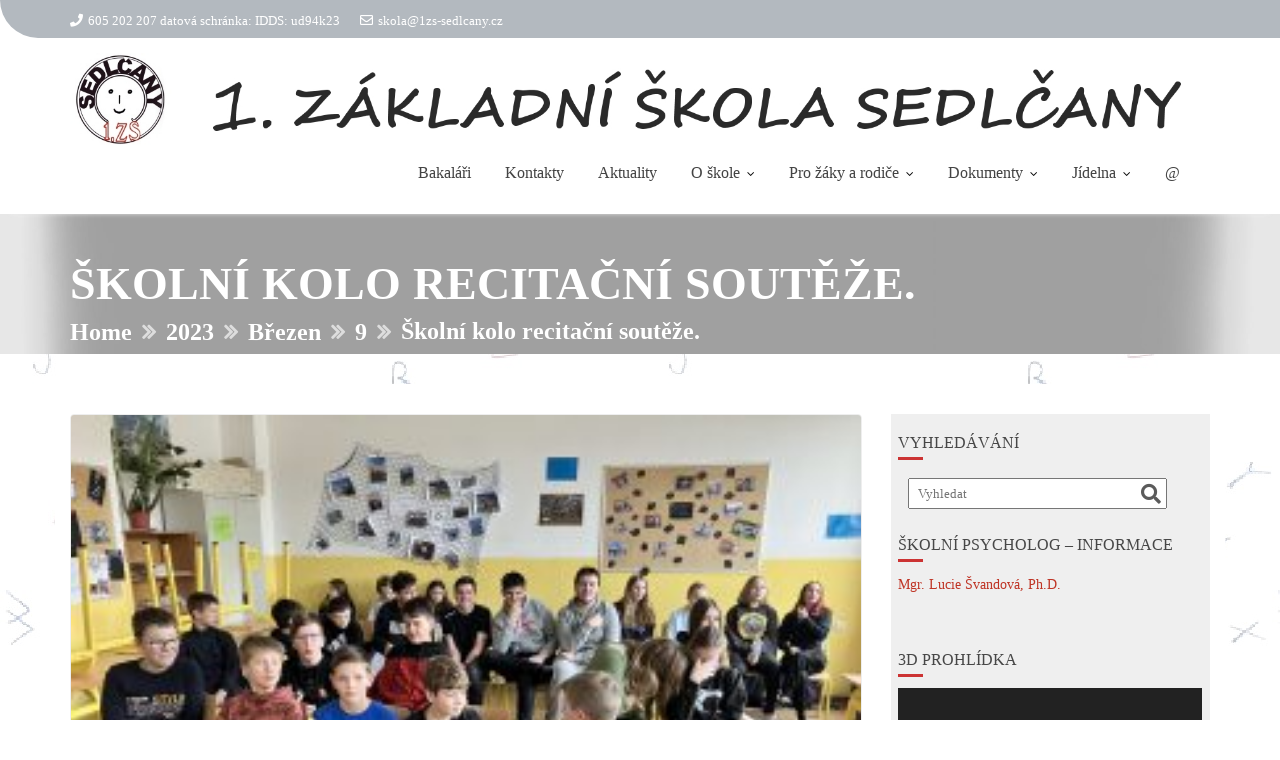

--- FILE ---
content_type: text/html; charset=UTF-8
request_url: http://www.1zs-sedlcany.cz/index.php/2023/03/09/skolni-kolo-recitacni-souteze-3/
body_size: 15163
content:
<!DOCTYPE html><html lang="cs-CZ">	<head>

		        <meta charset="UTF-8">
        <meta name="viewport" content="width=device-width, initial-scale=1">
        <link rel="profile" href="//gmpg.org/xfn/11">
        <link rel="pingback" href="http://www.1zs-sedlcany.cz/xmlrpc.php">
        <title>Školní kolo recitační soutěže. &#8211; 1. základní škola Sedlčany</title>
<link rel='dns-prefetch' href='//s.w.org' />
<link rel="alternate" type="application/rss+xml" title="1. základní škola Sedlčany &raquo; RSS zdroj" href="http://www.1zs-sedlcany.cz/index.php/feed/" />
<link rel="alternate" type="application/rss+xml" title="1. základní škola Sedlčany &raquo; RSS komentářů" href="http://www.1zs-sedlcany.cz/index.php/comments/feed/" />
<link rel="alternate" type="application/rss+xml" title="1. základní škola Sedlčany &raquo; RSS komentářů pro Školní kolo recitační soutěže." href="http://www.1zs-sedlcany.cz/index.php/2023/03/09/skolni-kolo-recitacni-souteze-3/feed/" />
		<script type="text/javascript">
			window._wpemojiSettings = {"baseUrl":"https:\/\/s.w.org\/images\/core\/emoji\/11\/72x72\/","ext":".png","svgUrl":"https:\/\/s.w.org\/images\/core\/emoji\/11\/svg\/","svgExt":".svg","source":{"concatemoji":"http:\/\/www.1zs-sedlcany.cz\/wp-includes\/js\/wp-emoji-release.min.js?ver=5.0.18"}};
			!function(e,a,t){var n,r,o,i=a.createElement("canvas"),p=i.getContext&&i.getContext("2d");function s(e,t){var a=String.fromCharCode;p.clearRect(0,0,i.width,i.height),p.fillText(a.apply(this,e),0,0);e=i.toDataURL();return p.clearRect(0,0,i.width,i.height),p.fillText(a.apply(this,t),0,0),e===i.toDataURL()}function c(e){var t=a.createElement("script");t.src=e,t.defer=t.type="text/javascript",a.getElementsByTagName("head")[0].appendChild(t)}for(o=Array("flag","emoji"),t.supports={everything:!0,everythingExceptFlag:!0},r=0;r<o.length;r++)t.supports[o[r]]=function(e){if(!p||!p.fillText)return!1;switch(p.textBaseline="top",p.font="600 32px Arial",e){case"flag":return s([55356,56826,55356,56819],[55356,56826,8203,55356,56819])?!1:!s([55356,57332,56128,56423,56128,56418,56128,56421,56128,56430,56128,56423,56128,56447],[55356,57332,8203,56128,56423,8203,56128,56418,8203,56128,56421,8203,56128,56430,8203,56128,56423,8203,56128,56447]);case"emoji":return!s([55358,56760,9792,65039],[55358,56760,8203,9792,65039])}return!1}(o[r]),t.supports.everything=t.supports.everything&&t.supports[o[r]],"flag"!==o[r]&&(t.supports.everythingExceptFlag=t.supports.everythingExceptFlag&&t.supports[o[r]]);t.supports.everythingExceptFlag=t.supports.everythingExceptFlag&&!t.supports.flag,t.DOMReady=!1,t.readyCallback=function(){t.DOMReady=!0},t.supports.everything||(n=function(){t.readyCallback()},a.addEventListener?(a.addEventListener("DOMContentLoaded",n,!1),e.addEventListener("load",n,!1)):(e.attachEvent("onload",n),a.attachEvent("onreadystatechange",function(){"complete"===a.readyState&&t.readyCallback()})),(n=t.source||{}).concatemoji?c(n.concatemoji):n.wpemoji&&n.twemoji&&(c(n.twemoji),c(n.wpemoji)))}(window,document,window._wpemojiSettings);
		</script>
		<style type="text/css">
img.wp-smiley,
img.emoji {
	display: inline !important;
	border: none !important;
	box-shadow: none !important;
	height: 1em !important;
	width: 1em !important;
	margin: 0 .07em !important;
	vertical-align: -0.1em !important;
	background: none !important;
	padding: 0 !important;
}
</style>
<link rel='stylesheet' id='wp-block-library-css'  href='http://www.1zs-sedlcany.cz/wp-includes/css/dist/block-library/style.min.css?ver=5.0.18' type='text/css' media='all' />
<link rel='stylesheet' id='wp-block-library-theme-css'  href='http://www.1zs-sedlcany.cz/wp-includes/css/dist/block-library/theme.min.css?ver=5.0.18' type='text/css' media='all' />
<link rel='stylesheet' id='prettyphotocss-css'  href='http://www.1zs-sedlcany.cz/wp-content/plugins/awesome-wp-image-gallery/css/prettyPhoto.css?ver=5.0.18' type='text/css' media='all' />
<link rel='stylesheet' id='image-gallery-css'  href='http://www.1zs-sedlcany.cz/wp-content/plugins/awesome-wp-image-gallery/css/image-gallery.css?ver=5.0.18' type='text/css' media='all' />
<link rel='stylesheet' id='contact-form-7-css'  href='http://www.1zs-sedlcany.cz/wp-content/plugins/contact-form-7/includes/css/styles.css?ver=5.1.9' type='text/css' media='all' />
<link rel='stylesheet' id='go-gallery-css'  href='http://www.1zs-sedlcany.cz/wp-content/plugins/go-gallery/assets/css/go-gallery.css?ver=1.1' type='text/css' media='all' />
<link rel='stylesheet' id='go-gallery-effects-css'  href='http://www.1zs-sedlcany.cz/wp-content/plugins/go-gallery/assets/css/effects.css?ver=1.1' type='text/css' media='all' />
<link rel='stylesheet' id='qtlb-css'  href='http://www.1zs-sedlcany.cz/wp-content/plugins/go-gallery/assets/plugins/qtlb/styles.css?ver=1.1' type='text/css' media='all' />
<link rel='stylesheet' id='bootstrap-css'  href='http://www.1zs-sedlcany.cz/wp-content/themes/education-base-pro/assets/library/bootstrap/css/bootstrap.min.css?ver=3.3.6' type='text/css' media='all' />
<link rel='stylesheet' id='font-awesome-css'  href='http://www.1zs-sedlcany.cz/wp-content/themes/education-base-pro/assets/library/Font-Awesome/css/font-awesome.min.css?ver=4.7.0' type='text/css' media='all' />
<link rel='stylesheet' id='jquery-owl-css'  href='http://www.1zs-sedlcany.cz/wp-content/themes/education-base-pro/assets/library/owl-carousel/owl.carousel.css?ver=1.3.3' type='text/css' media='all' />
<link rel='stylesheet' id='magnific-popup-css'  href='http://www.1zs-sedlcany.cz/wp-content/plugins/grand-media/assets/mag-popup/magnific-popup.css?ver=1.1.0' type='text/css' media='screen' />
<link rel='stylesheet' id='education-base-style-css'  href='http://www.1zs-sedlcany.cz/wp-content/themes/education-base-pro/style.css?ver=1.0.1' type='text/css' media='all' />
<style id='education-base-style-inline-css' type='text/css'>

           .image-slider-wrapper,
           .image-slider-wrapper .owl-wrapper-outer,
           .image-slider-wrapper .owl-item {
                height: 71vh !important;
            }            
          
              .inner-main-title {
                background-image:url('http://www.1zs-sedlcany.cz/wp-content/uploads/2021/09/cropped-pozadi4-1.jpg');
                background-repeat:no-repeat;
                background-size:cover;
                background-attachment:fixed;
                background-position: center; 
                height: 140px;
            }
        .site-title,
        .site-title a{
            font-family: 'Verdana';
        }
        .site-description,
        .site-description a{
            font-family: 'Verdana';
        }
        .main-navigation a{
            font-family: 'Verdana';
        }
        h1, h1 a,
        h2, h2 a,
        h3, h3 a,
        h4, h4 a,
        h5, h5 a,
        h6, h6 a {
            font-family: 'Verdana';
        }
        body, p,
         .main-title p{
            font-family: 'Verdana';
        }
        .site-title,
        .site-title a{
            color: #cc3333;
        }
        .site-title:hover,
        .site-title a:hover{
            color: #fd5308;
        }
        .site-description,
        .site-description a{
            color: #dd3333;
        }
        article .entry-content,
         .entry-content p,body{
            color: #5b5b5b;
        }
        a,
        .posted-on a,
        .cat-links a,
        .comments-link a,
        .edit-link a,
        .tags-links a,
        .byline a,
        .nav-links a,
        .widget li a {
            color: #bf3526;
        }
        a:hover,
        a:active,
        a:focus,
        .posted-on a:hover,
        .cat-links a:hover,
        .comments-link a:hover,
        .edit-link a:hover,
        .tags-links a:hover,
        .byline a:hover,
        .nav-links a:hover,
        .widget li a:hover{
            color: #bc700d;
        }
        h1, h1 a,
        h2, h2 a,
        h3, h3 a,
        h4, h4 a,
        h5, h5 a,
        h6, h6 a,
        article.post .entry-header .entry-title a, 
        article.page .entry-header .entry-title a{
            color: #474747;
        }
        .navbar .navbar-toggle:hover,
        .main-navigation .acme-normal-page .current_page_item,
        .main-navigation .acme-normal-page .current-menu-item,
        .main-navigation .active
        {
            color:#cc3333;
        }
        .main-navigation .navbar-nav li:hover > a{
            color:#fd5308;
        }
       .secondary-sidebar .widget-area.sidebar{
            background: #efefef;
        }
       .site-footer{
            background: #f9f9f9;
        }
       .site-footer h1,
       .site-footer h1 a,
       .site-footer h2,
       .site-footer h2 a,
       .site-footer h3,
       .site-footer h3 a,
       .site-footer h4,
       .site-footer h4 a,
       .site-footer h5,
       .site-footer h5 a,
       .site-footer h6,
       .site-footer h6 a,
       .site-footer .main-title,
       .site-footer li a,
       .site-footer .widget li a{
           color: #ffffff;
       }
       .site-footer,
       .site-footer li,
       .site-footer p{
           color: #0f0f0f;
       }
       .site-footer a,
       .site-footer .socials a,
       .site-footer .socials a:hover,
       .site-footer li a,
       .site-footer .widget li a{
           color: #dd3333;
       }
       .site-footer a:hover,
       .site-footer li a:hover,
       .site-footer .widget li a:hover{
           color: #fd5308;
       }
            .wpcf7-form input.wpcf7-submit:hover,
            .owl-buttons >div i,
            .col-details > h2,
             .primary-color,
             #education-base-breadcrumbs .breadcrumb-container a:hover,
             .contact-form i,
             .circle .fa{
                color: #cc3333;
            }
            .comment-form .form-submit input,
            .read-more,
            .acme-gallery .read-more,
            .btn-primary,
            .wpcf7-form input.wpcf7-submit,
            .breadcrumb,
            .owl-buttons >div i:hover,
            .top-header,
            .sm-up-container,
            .testimonial-content,
            .team-item:hover,
            .primary-bg-color,
            .acme-gallery .round-icon,
            .progress-bar,
            .gmap-toggle > i,
            .navbar .navbar-toggle:hover,
            .line > span,
            .wpcf7-form input.wpcf7-submit:hover,
            article.post .entry-header,
            .round-icon,
            .round-icon:hover{
                background-color: #cc3333;
                color:#fff;
            }
            .top-header,
            article.post .entry-header .year,
            .wpcf7-form input.wpcf7-submit ::before ,
            .btn-primary::before {
                background-color: #b3b9bf;
            }
            .copy-right{
                background-color: #999999;
            }
            .blog article.sticky,
            .top-header .read-more,
            .circle{
                border: 2px solid #cc3333;
            }
            .filters{
                border-bottom: 2px solid #cc3333;
            }
            .btn,
            .read-more,
            .acme-gallery .read-more,
            .wpcf7-form-control.wpcf7-submit,
            .sm-up-container,
            .btn.btn-primary,
            .btn-primary::before,
            .woocommerce #content #primary  ul.products li.product .button,
            .woocommerce #content #primary  ul.products li.product .button:hover,
            .mfp-iframe-holder .mfp-close:hover,
            .mfp-image-holder .mfp-close:hover,
            .mfp-iframe-holder .mfp-close,
            .mfp-image-holder .mfp-close{
                border-radius: 4px;
            }
            
</style>
<link rel='stylesheet' id='education_base-block-front-styles-css'  href='http://www.1zs-sedlcany.cz/wp-content/themes/education-base-pro/acmethemes/gutenberg/gutenberg-front.css?ver=1.0' type='text/css' media='all' />
<link rel='stylesheet' id='gmedia-global-frontend-css'  href='http://www.1zs-sedlcany.cz/wp-content/plugins/grand-media/assets/gmedia.global.front.css?ver=1.15.0' type='text/css' media='all' />
<script type='text/javascript' src='http://www.1zs-sedlcany.cz/wp-includes/js/jquery/jquery.js?ver=1.12.4'></script>
<script type='text/javascript' src='http://www.1zs-sedlcany.cz/wp-includes/js/jquery/jquery-migrate.min.js?ver=1.4.1'></script>
<script type='text/javascript' src='http://www.1zs-sedlcany.cz/wp-content/plugins/awesome-wp-image-gallery/js/jquery.prettyPhoto.js?ver=5.0.18'></script>
<script type='text/javascript' src='http://www.1zs-sedlcany.cz/wp-content/plugins/awesome-wp-image-gallery/js/pretiphoto.js?ver=5.0.18'></script>
<!--[if lt IE 9]>
<script type='text/javascript' src='http://www.1zs-sedlcany.cz/wp-content/themes/education-base-pro/assets/library/html5shiv/html5shiv.min.js?ver=3.7.3'></script>
<![endif]-->
<!--[if lt IE 9]>
<script type='text/javascript' src='http://www.1zs-sedlcany.cz/wp-content/themes/education-base-pro/assets/library/respond/respond.min.js?ver=1.1.2'></script>
<![endif]-->
<script type='text/javascript'>
/* <![CDATA[ */
var GmediaGallery = {"ajaxurl":"http:\/\/www.1zs-sedlcany.cz\/wp-admin\/admin-ajax.php","nonce":"2635568fbd","upload_dirurl":"http:\/\/www.1zs-sedlcany.cz\/wp-content\/grand-media","plugin_dirurl":"http:\/\/www.1zs-sedlcany.cz\/wp-content\/grand-media","license":"","license2":"","google_api_key":""};
/* ]]> */
</script>
<script type='text/javascript' src='http://www.1zs-sedlcany.cz/wp-content/plugins/grand-media/assets/gmedia.global.front.js?ver=1.13.0'></script>
<link rel='https://api.w.org/' href='http://www.1zs-sedlcany.cz/index.php/wp-json/' />
<link rel="EditURI" type="application/rsd+xml" title="RSD" href="http://www.1zs-sedlcany.cz/xmlrpc.php?rsd" />
<link rel="wlwmanifest" type="application/wlwmanifest+xml" href="http://www.1zs-sedlcany.cz/wp-includes/wlwmanifest.xml" /> 
<link rel='prev' title='LVVZ Harrachov' href='http://www.1zs-sedlcany.cz/index.php/2023/03/07/lvvz-harrachov/' />
<link rel='next' title='Divadélko pro školy' href='http://www.1zs-sedlcany.cz/index.php/2023/03/09/divadelko-pro-skoly/' />
<meta name="generator" content="WordPress 5.0.18" />
<link rel="canonical" href="http://www.1zs-sedlcany.cz/index.php/2023/03/09/skolni-kolo-recitacni-souteze-3/" />
<link rel='shortlink' href='http://www.1zs-sedlcany.cz/?p=11885' />
<link rel="alternate" type="application/json+oembed" href="http://www.1zs-sedlcany.cz/index.php/wp-json/oembed/1.0/embed?url=http%3A%2F%2Fwww.1zs-sedlcany.cz%2Findex.php%2F2023%2F03%2F09%2Fskolni-kolo-recitacni-souteze-3%2F" />
<link rel="alternate" type="text/xml+oembed" href="http://www.1zs-sedlcany.cz/index.php/wp-json/oembed/1.0/embed?url=http%3A%2F%2Fwww.1zs-sedlcany.cz%2Findex.php%2F2023%2F03%2F09%2Fskolni-kolo-recitacni-souteze-3%2F&#038;format=xml" />
<!-- <meta name="NextGEN" version="3.3.17" /> -->

<!-- <meta name='GmediaGallery' version='1.19.6/1.8.0' license='' /> -->
<style type="text/css" id="custom-background-css">
body.custom-background { background-image: url("http://www.1zs-sedlcany.cz/wp-content/uploads/2020/05/pozadi.jpg"); background-position: left top; background-size: auto; background-repeat: repeat; background-attachment: scroll; }
</style>
<link rel="icon" href="http://www.1zs-sedlcany.cz/wp-content/uploads/2019/01/logo.jpg" sizes="32x32" />
<link rel="icon" href="http://www.1zs-sedlcany.cz/wp-content/uploads/2019/01/logo.jpg" sizes="192x192" />
<link rel="apple-touch-icon-precomposed" href="http://www.1zs-sedlcany.cz/wp-content/uploads/2019/01/logo.jpg" />
<meta name="msapplication-TileImage" content="http://www.1zs-sedlcany.cz/wp-content/uploads/2019/01/logo.jpg" />

	<link rel='stylesheet' id='ngg_trigger_buttons-css'  href='http://www.1zs-sedlcany.cz/wp-content/plugins/nextgen-gallery/products/photocrati_nextgen/modules/nextgen_gallery_display/static/trigger_buttons.css?ver=3.3.17' type='text/css' media='all' />
<link rel='stylesheet' id='simplelightbox-0-css'  href='http://www.1zs-sedlcany.cz/wp-content/plugins/nextgen-gallery/products/photocrati_nextgen/modules/lightbox/static/simplelightbox/simple-lightbox.css?ver=3.3.17' type='text/css' media='all' />
<link rel='stylesheet' id='fontawesome_v4_shim_style-css'  href='https://use.fontawesome.com/releases/v5.3.1/css/v4-shims.css?ver=5.0.18' type='text/css' media='all' />
<link rel='stylesheet' id='fontawesome-css'  href='https://use.fontawesome.com/releases/v5.3.1/css/all.css?ver=5.0.18' type='text/css' media='all' />
<link rel='stylesheet' id='nextgen_basic_thumbnails_style-css'  href='http://www.1zs-sedlcany.cz/wp-content/plugins/nextgen-gallery/products/photocrati_nextgen/modules/nextgen_basic_gallery/static/thumbnails/nextgen_basic_thumbnails.css?ver=3.3.17' type='text/css' media='all' />
<link rel='stylesheet' id='nextgen_pagination_style-css'  href='http://www.1zs-sedlcany.cz/wp-content/plugins/nextgen-gallery/products/photocrati_nextgen/modules/nextgen_pagination/static/style.css?ver=3.3.17' type='text/css' media='all' />
<link rel='stylesheet' id='mediaelement-css'  href='http://www.1zs-sedlcany.cz/wp-includes/js/mediaelement/mediaelementplayer-legacy.min.css?ver=4.2.6-78496d1' type='text/css' media='all' />
<link rel='stylesheet' id='wp-mediaelement-css'  href='http://www.1zs-sedlcany.cz/wp-includes/js/mediaelement/wp-mediaelement.min.css?ver=5.0.18' type='text/css' media='all' />
<link rel='stylesheet' id='nggallery-css'  href='http://www.1zs-sedlcany.cz/wp-content/plugins/nextgen-gallery/products/photocrati_nextgen/modules/ngglegacy/css/nggallery.css?ver=3.3.17' type='text/css' media='all' />
</head>
<body class="post-template-default single single-post postid-11885 single-format-standard custom-background wp-custom-logo right-sidebar left-logo-right-menu at-sticky-sidebar at-sticky-header">

        <div class="site" id="page">
                <a class="skip-link screen-reader-text" href="#content">Skip to content</a>
        <div class='education-base-main-header-wrapper'>            <div class="top-header left-curve">
                <div class="container">
                    <div class="row">
                        <div class="col-sm-7 text-left">
                            <span class='top-phone'><i class='fa fa-phone'></i>605 202 207 datová schránka: IDDS: ud94k23</span><a class='top-email' href='mailto:skola@1zs-sedlcany.cz'><i class='fa fa-envelope-o'></i>skola@1zs-sedlcany.cz</a>                        </div>
                        <div class="col-sm-5 text-right">
                                                    </div>
                    </div>
                </div>
            </div>
                    <div class="navbar at-navbar  education-base-sticky" id="navbar" role="navigation">
            <div class="container">
                <div class="navbar-header">
                    <button type="button" class="navbar-toggle" data-toggle="collapse" data-target=".navbar-collapse"><i class="fa fa-bars"></i></button>
                    <!--added options-->
                    <div class="search-woo responsive-only">
                                             </div>
                    <!--added options end-->
                    <div class='site-identity-wrapper'><a href="http://www.1zs-sedlcany.cz/" class="custom-logo-link" rel="home" itemprop="url"><img width="1800" height="150" src="http://www.1zs-sedlcany.cz/wp-content/uploads/2021/01/logo10.jpg" class="custom-logo" alt="1. základní škola Sedlčany" itemprop="logo" srcset="http://www.1zs-sedlcany.cz/wp-content/uploads/2021/01/logo10.jpg 1800w, http://www.1zs-sedlcany.cz/wp-content/uploads/2021/01/logo10-300x25.jpg 300w, http://www.1zs-sedlcany.cz/wp-content/uploads/2021/01/logo10-768x64.jpg 768w" sizes="(max-width: 1800px) 100vw, 1800px" /></a></div>                </div>
                <!--added options-->
                <div class="search-woo desktop-only">
                                     </div>
                <!--added options end-->
               <div class="responsive-only clearfix"></div>
                <div class="main-navigation navbar-collapse collapse">
                    <div class="menu-hlavni-menu-container"><ul id="primary-menu" class="nav navbar-nav navbar-right acme-normal-page"><li id="menu-item-265" class="menu-item menu-item-type-custom menu-item-object-custom menu-item-265"><a href="https://1zs-sedlcany.bakalari.cz">Bakaláři</a></li>
<li id="menu-item-305" class="menu-item menu-item-type-post_type menu-item-object-page menu-item-305"><a href="http://www.1zs-sedlcany.cz/index.php/kontakty/">Kontakty</a></li>
<li id="menu-item-164" class="menu-item menu-item-type-taxonomy menu-item-object-category current-post-ancestor current-menu-parent current-post-parent menu-item-164"><a href="http://www.1zs-sedlcany.cz/index.php/category/aktuality/">Aktuality</a></li>
<li id="menu-item-160" class="menu-item menu-item-type-post_type menu-item-object-page menu-item-home menu-item-has-children menu-item-160"><a href="http://www.1zs-sedlcany.cz/index.php/o-skole/">O škole</a>
<ul class="sub-menu">
	<li id="menu-item-553" class="menu-item menu-item-type-custom menu-item-object-custom menu-item-553"><a href="http://www.1zs-sedlcany.cz/index.php/o-skole/">informace o škole</a></li>
	<li id="menu-item-626" class="menu-item menu-item-type-taxonomy menu-item-object-category current-post-ancestor current-menu-parent current-post-parent menu-item-626"><a href="http://www.1zs-sedlcany.cz/index.php/category/uspechy-aktuality/">Úspěchy</a></li>
	<li id="menu-item-747" class="menu-item menu-item-type-post_type menu-item-object-page menu-item-747"><a href="http://www.1zs-sedlcany.cz/index.php/projekty/">Projekty</a></li>
	<li id="menu-item-271" class="menu-item menu-item-type-post_type menu-item-object-page menu-item-271"><a href="http://www.1zs-sedlcany.cz/index.php/skolni-parlament/">Školní parlament</a></li>
	<li id="menu-item-309" class="menu-item menu-item-type-post_type menu-item-object-page menu-item-309"><a href="http://www.1zs-sedlcany.cz/index.php/skolni-poradenske-pracoviste/">Školní poradenské pracoviště</a></li>
	<li id="menu-item-270" class="menu-item menu-item-type-post_type menu-item-object-page menu-item-270"><a href="http://www.1zs-sedlcany.cz/index.php/skolska-rada-a-srpds/">Školská rada a SRPDŠ</a></li>
	<li id="menu-item-734" class="menu-item menu-item-type-post_type menu-item-object-page menu-item-734"><a href="http://www.1zs-sedlcany.cz/index.php/o-skole/prirodni-zahrada/">Přírodní zahrada</a></li>
</ul>
</li>
<li id="menu-item-621" class="menu-item menu-item-type-post_type menu-item-object-page menu-item-has-children menu-item-621"><a href="http://www.1zs-sedlcany.cz/index.php/pro-zaky-a-rodice/">Pro žáky a rodiče</a>
<ul class="sub-menu">
	<li id="menu-item-18065" class="menu-item menu-item-type-custom menu-item-object-custom menu-item-18065"><a href="http://www.1zs-sedlcany.cz/wp-content/uploads/2024/04/Školní_psycholog_-_informace-1.pdf">školní psycholog &#8211; informace</a></li>
	<li id="menu-item-1126" class="menu-item menu-item-type-custom menu-item-object-custom menu-item-1126"><a href="http://www.1zs-sedlcany.cz/wp-content/uploads/2025/09/rozvtrid25_novy.pdf">Rozvrhy 2025-2026</a></li>
	<li id="menu-item-20349" class="menu-item menu-item-type-custom menu-item-object-custom menu-item-20349"><a href="http://www.1zs-sedlcany.cz/wp-content/uploads/2023/01/prezentace.pdf">Zásady pro tvorbu prezentace</a></li>
	<li id="menu-item-5200" class="menu-item menu-item-type-post_type menu-item-object-page menu-item-5200"><a href="http://www.1zs-sedlcany.cz/index.php/pro-zaky-a-rodice/vyukove-materialy/">Výukové materiály</a></li>
	<li id="menu-item-797" class="menu-item menu-item-type-post_type menu-item-object-page menu-item-797"><a href="http://www.1zs-sedlcany.cz/index.php/pro-zaky-a-rodice/omluvte-sve-dite/">Omluvte své dítě</a></li>
	<li id="menu-item-622" class="menu-item menu-item-type-post_type menu-item-object-page menu-item-622"><a href="http://www.1zs-sedlcany.cz/index.php/dokumenty-pro-zaky-a-rodice/">Dokumenty pro žáky a rodiče</a></li>
	<li id="menu-item-1114" class="menu-item menu-item-type-post_type menu-item-object-page menu-item-1114"><a href="http://www.1zs-sedlcany.cz/index.php/plan-tydne/">Plán týdne</a></li>
	<li id="menu-item-297" class="menu-item menu-item-type-post_type menu-item-object-page menu-item-297"><a href="http://www.1zs-sedlcany.cz/index.php/tridni-schuzky-a-konzultace/">Třídní schůzky a konzultace</a></li>
	<li id="menu-item-296" class="menu-item menu-item-type-post_type menu-item-object-page menu-item-296"><a href="http://www.1zs-sedlcany.cz/index.php/prazdniny/">Prázdniny</a></li>
	<li id="menu-item-159" class="menu-item menu-item-type-post_type menu-item-object-page menu-item-159"><a href="http://www.1zs-sedlcany.cz/index.php/skolni-druzina/">Školní družina</a></li>
	<li id="menu-item-277" class="menu-item menu-item-type-post_type menu-item-object-page menu-item-277"><a href="http://www.1zs-sedlcany.cz/index.php/skolni-klub-krouzky/">Školní klub-kroužky</a></li>
	<li id="menu-item-769" class="menu-item menu-item-type-post_type menu-item-object-page menu-item-769"><a href="http://www.1zs-sedlcany.cz/index.php/dulezita-upozorneni/">Důležitá upozornění</a></li>
	<li id="menu-item-2329" class="menu-item menu-item-type-post_type menu-item-object-page menu-item-2329"><a href="http://www.1zs-sedlcany.cz/index.php/pro-zaky-a-rodice/mimoskolni-aktivity/">Mimoškolní aktivity</a></li>
	<li id="menu-item-4068" class="menu-item menu-item-type-post_type menu-item-object-page menu-item-4068"><a href="http://www.1zs-sedlcany.cz/index.php/zapis-2021/">Zápis 2026</a></li>
	<li id="menu-item-7372" class="menu-item menu-item-type-post_type menu-item-object-page menu-item-7372"><a href="http://www.1zs-sedlcany.cz/index.php/materialy-pro-ukrajince/">Materiály pro Ukrajince</a></li>
</ul>
</li>
<li id="menu-item-162" class="menu-item menu-item-type-post_type menu-item-object-page menu-item-has-children menu-item-162"><a href="http://www.1zs-sedlcany.cz/index.php/dokumenty/">Dokumenty</a>
<ul class="sub-menu">
	<li id="menu-item-1916" class="menu-item menu-item-type-post_type menu-item-object-page menu-item-1916"><a href="http://www.1zs-sedlcany.cz/index.php/skolni-rad/">Školní řád</a></li>
	<li id="menu-item-23317" class="menu-item menu-item-type-custom menu-item-object-custom menu-item-23317"><a href="http://www.1zs-sedlcany.cz/wp-content/uploads/2025/05/Vnitřní-řád-1.ZŠ-Sedlčany.pdf">Vnitřní řád školy</a></li>
	<li id="menu-item-273" class="menu-item menu-item-type-custom menu-item-object-custom menu-item-273"><a href="http://www.1zs-sedlcany.cz/wp-content/uploads/2025/03/SVP2025.pdf">Školní vzdělávací program</a></li>
	<li id="menu-item-22471" class="menu-item menu-item-type-post_type menu-item-object-page menu-item-22471"><a href="http://www.1zs-sedlcany.cz/index.php/mapa-skoly/">Mapa školy</a></li>
	<li id="menu-item-306" class="menu-item menu-item-type-post_type menu-item-object-page menu-item-306"><a href="http://www.1zs-sedlcany.cz/index.php/o-skole/gdpr/">GDPR</a></li>
	<li id="menu-item-21003" class="menu-item menu-item-type-post_type menu-item-object-page menu-item-21003"><a href="http://www.1zs-sedlcany.cz/index.php/ochrana-oznamovatelu/">Ochrana oznamovatelů</a></li>
	<li id="menu-item-307" class="menu-item menu-item-type-post_type menu-item-object-page menu-item-307"><a href="http://www.1zs-sedlcany.cz/index.php/rozpocet-skoly/">Rozpočet školy</a></li>
	<li id="menu-item-342" class="menu-item menu-item-type-post_type menu-item-object-page menu-item-342"><a href="http://www.1zs-sedlcany.cz/index.php/vyrocni-zpravy/">Výroční zprávy</a></li>
	<li id="menu-item-21856" class="menu-item menu-item-type-post_type menu-item-object-page menu-item-21856"><a href="http://www.1zs-sedlcany.cz/index.php/dokumenty/inspekcni-zpravy/">Inspekční zprávy</a></li>
	<li id="menu-item-319" class="menu-item menu-item-type-post_type menu-item-object-page menu-item-319"><a href="http://www.1zs-sedlcany.cz/index.php/ict-plan-rozvoje/">ICT plán rozvoje</a></li>
</ul>
</li>
<li id="menu-item-158" class="menu-item menu-item-type-post_type menu-item-object-page menu-item-has-children menu-item-158"><a href="http://www.1zs-sedlcany.cz/index.php/skolni-jidelna/">Jídelna</a>
<ul class="sub-menu">
	<li id="menu-item-285" class="menu-item menu-item-type-custom menu-item-object-custom menu-item-285"><a href="https://www.strava.cz/strava/Stravnik/Prihlaseni?zarizeni=3745">Přihlášení do strava.cz</a></li>
	<li id="menu-item-554" class="menu-item menu-item-type-custom menu-item-object-custom menu-item-554"><a href="http://www.1zs-sedlcany.cz/index.php/skolni-jidelna/">informace a rozpočty</a></li>
	<li id="menu-item-287" class="menu-item menu-item-type-custom menu-item-object-custom menu-item-287"><a href="https://www.strava.cz/Strava/Stravnik/Jidelnicky?zarizeni=3745">jídelníček</a></li>
</ul>
</li>
<li id="menu-item-315" class="menu-item menu-item-type-custom menu-item-object-custom menu-item-315"><a href="https://www.1zs-sedlcany.cz/SOGo">@</a></li>
</ul></div>                </div>
                <!--/.nav-collapse -->
            </div>
        </div>
        </div><div class="wrapper inner-main-title">
	<div class="container">
		<header class="entry-header slideInUp1">
			<h1 class="entry-title">Školní kolo recitační soutěže.</h1>			<div class='breadcrumbs slideInUp2'><div id='education-base-breadcrumbs'><div role="navigation" aria-label="Breadcrumbs" class="breadcrumb-trail breadcrumbs" itemprop="breadcrumb"><ul class="trail-items" itemscope itemtype="http://schema.org/BreadcrumbList"><meta name="numberOfItems" content="5" /><meta name="itemListOrder" content="Ascending" /><li itemprop="itemListElement" itemscope itemtype="http://schema.org/ListItem" class="trail-item trail-begin"><a href="http://www.1zs-sedlcany.cz/" rel="home" itemprop="item"><span itemprop="name">Home</span></a><meta itemprop="position" content="1" /></li><li itemprop="itemListElement" itemscope itemtype="http://schema.org/ListItem" class="trail-item"><a href="http://www.1zs-sedlcany.cz/index.php/2023/" itemprop="item"><span itemprop="name">2023</span></a><meta itemprop="position" content="2" /></li><li itemprop="itemListElement" itemscope itemtype="http://schema.org/ListItem" class="trail-item"><a href="http://www.1zs-sedlcany.cz/index.php/2023/03/" itemprop="item"><span itemprop="name">Březen</span></a><meta itemprop="position" content="3" /></li><li itemprop="itemListElement" itemscope itemtype="http://schema.org/ListItem" class="trail-item"><a href="http://www.1zs-sedlcany.cz/index.php/2023/03/09/" itemprop="item"><span itemprop="name">9</span></a><meta itemprop="position" content="4" /></li><li itemprop="itemListElement" itemscope itemtype="http://schema.org/ListItem" class="trail-item trail-end"><span itemprop="item"><span itemprop="name">Školní kolo recitační soutěže.</span></span><meta itemprop="position" content="5" /></li></ul></div></div></div>		</header><!-- .entry-header -->
	</div>
</div>
<div id="content" class="site-content container clearfix">
		<div id="primary" class="content-area">
		<main id="main" class="site-main" role="main">
		<article id="post-11885" class="slideInUp1 post-11885 post type-post status-publish format-standard has-post-thumbnail hentry category-aktuality category-uspechy-aktuality">
	<div class="content-wrapper">
		<figure class="post-thumb"><img width="300" height="225" src="http://www.1zs-sedlcany.cz/wp-content/uploads/2023/03/92BEFBB2-028C-45BD-9C82-A4FC7DBA49E8-300x225.jpeg" class="attachment-medium size-medium wp-post-image" alt="" srcset="http://www.1zs-sedlcany.cz/wp-content/uploads/2023/03/92BEFBB2-028C-45BD-9C82-A4FC7DBA49E8-300x225.jpeg 300w, http://www.1zs-sedlcany.cz/wp-content/uploads/2023/03/92BEFBB2-028C-45BD-9C82-A4FC7DBA49E8-768x576.jpeg 768w, http://www.1zs-sedlcany.cz/wp-content/uploads/2023/03/92BEFBB2-028C-45BD-9C82-A4FC7DBA49E8-1365x1024.jpeg 1365w, http://www.1zs-sedlcany.cz/wp-content/uploads/2023/03/92BEFBB2-028C-45BD-9C82-A4FC7DBA49E8.jpeg 1600w" sizes="(max-width: 300px) 100vw, 300px" /></figure>		<div class="entry-content">
			<footer class="entry-footer">
							</footer><!-- .entry-footer -->
			<p><em><strong>Středeční dopoledne se na 2. st. školy neslo na vlně básní.&nbsp;</strong></em><br />
Necelá třicítka žáků se zúčastnila školního kola recitační soutěže.<br />
Na prvních místech v mladší kategorii se umístili: E. T. Bartošová, D. Vylít a V. Žižka, všichni z 6.C.<br />
Čestné uznání získali: D. Valenta 7.A, K. Mikota 7.B, R. Nerad 7.B<br />
Vítězové ze starších žáků byli: M. Svoboda 9.B, Š. Baštýř 9.C a J. Štěpán 9.B.<br />
Čestné uznání získali: L. Pátková 9.B a J. Černá 8.C<br />
Všem gratulujeme.&nbsp; &nbsp; &nbsp; &nbsp; &nbsp; &nbsp; &nbsp; &nbsp; &nbsp; &nbsp; &nbsp; &nbsp; &nbsp; vyuč. čj</p>
<!-- default-view.php -->
<div
	class="ngg-galleryoverview default-view "
	id="ngg-gallery-31b25f12fad47cfba3786c22a900bbc0-1">

		<!-- Thumbnails -->
				<div id="ngg-image-0" class="ngg-gallery-thumbnail-box " >
				        <div class="ngg-gallery-thumbnail">
            <a href="http://www.1zs-sedlcany.cz/wp-content/gallery/2023_recitace/5D38E619-6EDF-4E51-A10D-108B06A71CC2.jpeg"
               title=""
               data-src="http://www.1zs-sedlcany.cz/wp-content/gallery/2023_recitace/5D38E619-6EDF-4E51-A10D-108B06A71CC2.jpeg"
               data-thumbnail="http://www.1zs-sedlcany.cz/wp-content/gallery/2023_recitace/thumbs/thumbs_5D38E619-6EDF-4E51-A10D-108B06A71CC2.jpeg"
               data-image-id="8420"
               data-title="5D38E619-6EDF-4E51-A10D-108B06A71CC2"
               data-description=""
               data-image-slug="5d38e619-6edf-4e51-a10d-108b06a71cc2"
               class="ngg-simplelightbox" rel="31b25f12fad47cfba3786c22a900bbc0">
                <img
                    title="5D38E619-6EDF-4E51-A10D-108B06A71CC2"
                    alt="5D38E619-6EDF-4E51-A10D-108B06A71CC2"
                    src="http://www.1zs-sedlcany.cz/wp-content/gallery/2023_recitace/thumbs/thumbs_5D38E619-6EDF-4E51-A10D-108B06A71CC2.jpeg"
                    width="240"
                    height="160"
                    style="max-width:100%;"
                />
            </a>
        </div>
							</div> 
			
				<div id="ngg-image-1" class="ngg-gallery-thumbnail-box " >
				        <div class="ngg-gallery-thumbnail">
            <a href="http://www.1zs-sedlcany.cz/wp-content/gallery/2023_recitace/83A7B185-ADA2-455F-96FB-E50896034280.jpeg"
               title=""
               data-src="http://www.1zs-sedlcany.cz/wp-content/gallery/2023_recitace/83A7B185-ADA2-455F-96FB-E50896034280.jpeg"
               data-thumbnail="http://www.1zs-sedlcany.cz/wp-content/gallery/2023_recitace/thumbs/thumbs_83A7B185-ADA2-455F-96FB-E50896034280.jpeg"
               data-image-id="8421"
               data-title="83A7B185-ADA2-455F-96FB-E50896034280"
               data-description=""
               data-image-slug="83a7b185-ada2-455f-96fb-e50896034280"
               class="ngg-simplelightbox" rel="31b25f12fad47cfba3786c22a900bbc0">
                <img
                    title="83A7B185-ADA2-455F-96FB-E50896034280"
                    alt="83A7B185-ADA2-455F-96FB-E50896034280"
                    src="http://www.1zs-sedlcany.cz/wp-content/gallery/2023_recitace/thumbs/thumbs_83A7B185-ADA2-455F-96FB-E50896034280.jpeg"
                    width="240"
                    height="160"
                    style="max-width:100%;"
                />
            </a>
        </div>
							</div> 
			
				<div id="ngg-image-2" class="ngg-gallery-thumbnail-box " >
				        <div class="ngg-gallery-thumbnail">
            <a href="http://www.1zs-sedlcany.cz/wp-content/gallery/2023_recitace/92BEFBB2-028C-45BD-9C82-A4FC7DBA49E8.jpeg"
               title=""
               data-src="http://www.1zs-sedlcany.cz/wp-content/gallery/2023_recitace/92BEFBB2-028C-45BD-9C82-A4FC7DBA49E8.jpeg"
               data-thumbnail="http://www.1zs-sedlcany.cz/wp-content/gallery/2023_recitace/thumbs/thumbs_92BEFBB2-028C-45BD-9C82-A4FC7DBA49E8.jpeg"
               data-image-id="8422"
               data-title="92BEFBB2-028C-45BD-9C82-A4FC7DBA49E8"
               data-description=""
               data-image-slug="92befbb2-028c-45bd-9c82-a4fc7dba49e8"
               class="ngg-simplelightbox" rel="31b25f12fad47cfba3786c22a900bbc0">
                <img
                    title="92BEFBB2-028C-45BD-9C82-A4FC7DBA49E8"
                    alt="92BEFBB2-028C-45BD-9C82-A4FC7DBA49E8"
                    src="http://www.1zs-sedlcany.cz/wp-content/gallery/2023_recitace/thumbs/thumbs_92BEFBB2-028C-45BD-9C82-A4FC7DBA49E8.jpeg"
                    width="240"
                    height="160"
                    style="max-width:100%;"
                />
            </a>
        </div>
							</div> 
			
				<div id="ngg-image-3" class="ngg-gallery-thumbnail-box " >
				        <div class="ngg-gallery-thumbnail">
            <a href="http://www.1zs-sedlcany.cz/wp-content/gallery/2023_recitace/16343336-377C-4B97-A6F5-E864165E2EC5.jpeg"
               title=""
               data-src="http://www.1zs-sedlcany.cz/wp-content/gallery/2023_recitace/16343336-377C-4B97-A6F5-E864165E2EC5.jpeg"
               data-thumbnail="http://www.1zs-sedlcany.cz/wp-content/gallery/2023_recitace/thumbs/thumbs_16343336-377C-4B97-A6F5-E864165E2EC5.jpeg"
               data-image-id="8423"
               data-title="16343336-377C-4B97-A6F5-E864165E2EC5"
               data-description=""
               data-image-slug="16343336-377c-4b97-a6f5-e864165e2ec5"
               class="ngg-simplelightbox" rel="31b25f12fad47cfba3786c22a900bbc0">
                <img
                    title="16343336-377C-4B97-A6F5-E864165E2EC5"
                    alt="16343336-377C-4B97-A6F5-E864165E2EC5"
                    src="http://www.1zs-sedlcany.cz/wp-content/gallery/2023_recitace/thumbs/thumbs_16343336-377C-4B97-A6F5-E864165E2EC5.jpeg"
                    width="240"
                    height="160"
                    style="max-width:100%;"
                />
            </a>
        </div>
							</div> 
			
				<div id="ngg-image-4" class="ngg-gallery-thumbnail-box " >
				        <div class="ngg-gallery-thumbnail">
            <a href="http://www.1zs-sedlcany.cz/wp-content/gallery/2023_recitace/D2A31682-7FFD-4D80-BFE9-94EFA0AF597E.jpeg"
               title=""
               data-src="http://www.1zs-sedlcany.cz/wp-content/gallery/2023_recitace/D2A31682-7FFD-4D80-BFE9-94EFA0AF597E.jpeg"
               data-thumbnail="http://www.1zs-sedlcany.cz/wp-content/gallery/2023_recitace/thumbs/thumbs_D2A31682-7FFD-4D80-BFE9-94EFA0AF597E.jpeg"
               data-image-id="8424"
               data-title="D2A31682-7FFD-4D80-BFE9-94EFA0AF597E"
               data-description=""
               data-image-slug="d2a31682-7ffd-4d80-bfe9-94efa0af597e"
               class="ngg-simplelightbox" rel="31b25f12fad47cfba3786c22a900bbc0">
                <img
                    title="D2A31682-7FFD-4D80-BFE9-94EFA0AF597E"
                    alt="D2A31682-7FFD-4D80-BFE9-94EFA0AF597E"
                    src="http://www.1zs-sedlcany.cz/wp-content/gallery/2023_recitace/thumbs/thumbs_D2A31682-7FFD-4D80-BFE9-94EFA0AF597E.jpeg"
                    width="240"
                    height="160"
                    style="max-width:100%;"
                />
            </a>
        </div>
							</div> 
			
	
	<br style="clear: both" />

	
		<!-- Pagination -->
	<div class='ngg-clear'></div>	</div>

		</div><!-- .entry-content -->
	</div>
</article><!-- #post-## -->
	<nav class="navigation post-navigation" role="navigation">
		<h2 class="screen-reader-text">Navigace pro příspěvky</h2>
		<div class="nav-links"><div class="nav-previous title-image"><a href="http://www.1zs-sedlcany.cz/index.php/2023/03/07/lvvz-harrachov/" rel="prev"><figure class="widget-image"><img src="http://www.1zs-sedlcany.cz/wp-content/uploads/2023/03/lyzak-340x240.jpg"></figure>LVVZ Harrachov</a></div><div class="nav-next title-image"><a href="http://www.1zs-sedlcany.cz/index.php/2023/03/09/divadelko-pro-skoly/" rel="next"><figure class="widget-image"><img src="http://www.1zs-sedlcany.cz/wp-content/uploads/2023/03/20230308_083314-340x240.jpg"></figure>Divadélko pro školy</a></div></div>
	</nav>            <section class="acme-widgets acme-col-posts">
                                    <div class="main-title ">
                        <h2 class="widget-title">
                        Aktuality                        </h2>
                    </div>
                                    <div class="row">
                                                <div class="blog-item  col-sm-12">
                                <article id="post-26824" class="init-animate slideInUp1 post-26824 post type-post status-publish format-standard has-post-thumbnail hentry category-aktuality">
    <div class="content-wrapper">
                    <!--post thumbnal options-->
            <div class="post-thumb">
                <a href="http://www.1zs-sedlcany.cz/index.php/2026/01/06/ukazky-prace-v-prvnich-rocnicich-4/">
                    <img width="300" height="225" src="http://www.1zs-sedlcany.cz/wp-content/uploads/2024/02/IMG_2476-300x225.jpg" class="attachment-medium size-medium wp-post-image" alt="" srcset="http://www.1zs-sedlcany.cz/wp-content/uploads/2024/02/IMG_2476-300x225.jpg 300w, http://www.1zs-sedlcany.cz/wp-content/uploads/2024/02/IMG_2476-768x576.jpg 768w, http://www.1zs-sedlcany.cz/wp-content/uploads/2024/02/IMG_2476-1365x1024.jpg 1365w, http://www.1zs-sedlcany.cz/wp-content/uploads/2024/02/IMG_2476.jpg 1600w" sizes="(max-width: 300px) 100vw, 300px" />                </a>
            </div><!-- .post-thumb-->
                        <header class="entry-header ">
                <div class="entry-meta">
                    <a href="http://www.1zs-sedlcany.cz/index.php/2026/01/06/ukazky-prace-v-prvnich-rocnicich-4/">
                        <span class="day-month">
                            <span class="day">
                                6                            </span>
                        </span>
                        <span class="year"><!--editing code? don't be confused it is actually month-->
                            Led                        </span>
                    </a>
                </div><!-- .entry-meta -->
            </header><!-- .entry-header -->
                <div class="entry-content">
            <div class="entry-header-title">
                <h2 class="entry-title"><a href="http://www.1zs-sedlcany.cz/index.php/2026/01/06/ukazky-prace-v-prvnich-rocnicich-4/" rel="bookmark">UKÁZKY PRÁCE V PRVNÍCH ROČNÍCÍCH</a></h2>            </div>
            <footer class="entry-footer">
                            </footer><!-- .entry-footer -->
            <div class="entry-content">13. ledna 2026 v 15:30 h.&nbsp;Učebna 1. A (vchod z...</div>                <a class="btn btn-primary" href="http://www.1zs-sedlcany.cz/index.php/2026/01/06/ukazky-prace-v-prvnich-rocnicich-4/ ">
                    Zobrazit více                </a>
                        </div><!-- .entry-content -->
    </div>
</article><!-- #post-## -->                            </div>
                                                        <div class="blog-item  col-sm-12 col-sm-12">
                                <article id="post-26814" class="init-animate slideInUp1 post-26814 post type-post status-publish format-standard has-post-thumbnail hentry category-aktuality">
    <div class="content-wrapper">
                    <!--post thumbnal options-->
            <div class="post-thumb">
                <a href="http://www.1zs-sedlcany.cz/index.php/2026/01/05/vanocni-koncert-kapely-rosa-a-detskeho-sborecku/">
                    <img width="300" height="200" src="http://www.1zs-sedlcany.cz/wp-content/uploads/2026/01/IMG_7141-300x200.jpg" class="attachment-medium size-medium wp-post-image" alt="" srcset="http://www.1zs-sedlcany.cz/wp-content/uploads/2026/01/IMG_7141-300x200.jpg 300w, http://www.1zs-sedlcany.cz/wp-content/uploads/2026/01/IMG_7141-768x512.jpg 768w, http://www.1zs-sedlcany.cz/wp-content/uploads/2026/01/IMG_7141.jpg 1125w" sizes="(max-width: 300px) 100vw, 300px" />                </a>
            </div><!-- .post-thumb-->
                        <header class="entry-header ">
                <div class="entry-meta">
                    <a href="http://www.1zs-sedlcany.cz/index.php/2026/01/05/vanocni-koncert-kapely-rosa-a-detskeho-sborecku/">
                        <span class="day-month">
                            <span class="day">
                                5                            </span>
                        </span>
                        <span class="year"><!--editing code? don't be confused it is actually month-->
                            Led                        </span>
                    </a>
                </div><!-- .entry-meta -->
            </header><!-- .entry-header -->
                <div class="entry-content">
            <div class="entry-header-title">
                <h2 class="entry-title"><a href="http://www.1zs-sedlcany.cz/index.php/2026/01/05/vanocni-koncert-kapely-rosa-a-detskeho-sborecku/" rel="bookmark">Vánoční koncert kapely Rosa a dětského sborečku</a></h2>            </div>
            <footer class="entry-footer">
                            </footer><!-- .entry-footer -->
            <div class="entry-content">Hudební večer, na který budeme dlouho vzpomínat Ve čtvrtek 18....</div>                <a class="btn btn-primary" href="http://www.1zs-sedlcany.cz/index.php/2026/01/05/vanocni-koncert-kapely-rosa-a-detskeho-sborecku/ ">
                    Zobrazit více                </a>
                        </div><!-- .entry-content -->
    </div>
</article><!-- #post-## -->                            </div>
                                                        <div class="blog-item  col-sm-12 col-sm-12 col-sm-12">
                                <article id="post-26769" class="init-animate slideInUp1 post-26769 post type-post status-publish format-standard has-post-thumbnail hentry category-aktuality">
    <div class="content-wrapper">
                    <!--post thumbnal options-->
            <div class="post-thumb">
                <a href="http://www.1zs-sedlcany.cz/index.php/2025/12/18/den-v-muzeu-fantastickych-iluzi/">
                    <img width="300" height="264" src="http://www.1zs-sedlcany.cz/wp-content/uploads/2025/12/IMG_2787-300x264.jpg" class="attachment-medium size-medium wp-post-image" alt="" srcset="http://www.1zs-sedlcany.cz/wp-content/uploads/2025/12/IMG_2787-300x264.jpg 300w, http://www.1zs-sedlcany.cz/wp-content/uploads/2025/12/IMG_2787-768x676.jpg 768w, http://www.1zs-sedlcany.cz/wp-content/uploads/2025/12/IMG_2787-1164x1024.jpg 1164w, http://www.1zs-sedlcany.cz/wp-content/uploads/2025/12/IMG_2787.jpg 1364w" sizes="(max-width: 300px) 100vw, 300px" />                </a>
            </div><!-- .post-thumb-->
                        <header class="entry-header ">
                <div class="entry-meta">
                    <a href="http://www.1zs-sedlcany.cz/index.php/2025/12/18/den-v-muzeu-fantastickych-iluzi/">
                        <span class="day-month">
                            <span class="day">
                                18                            </span>
                        </span>
                        <span class="year"><!--editing code? don't be confused it is actually month-->
                            Pro                        </span>
                    </a>
                </div><!-- .entry-meta -->
            </header><!-- .entry-header -->
                <div class="entry-content">
            <div class="entry-header-title">
                <h2 class="entry-title"><a href="http://www.1zs-sedlcany.cz/index.php/2025/12/18/den-v-muzeu-fantastickych-iluzi/" rel="bookmark">Den v Muzeu fantastických iluzí</a></h2>            </div>
            <footer class="entry-footer">
                            </footer><!-- .entry-footer -->
            <div class="entry-content">Třídy 6.A,B a C si užily skvělý den v Muzeu...</div>                <a class="btn btn-primary" href="http://www.1zs-sedlcany.cz/index.php/2025/12/18/den-v-muzeu-fantastickych-iluzi/ ">
                    Zobrazit více                </a>
                        </div><!-- .entry-content -->
    </div>
</article><!-- #post-## -->                            </div>
                                                        <div class="blog-item  col-sm-12 col-sm-12 col-sm-12 col-sm-12">
                                <article id="post-26739" class="init-animate slideInUp1 post-26739 post type-post status-publish format-standard has-post-thumbnail hentry category-aktuality">
    <div class="content-wrapper">
                    <!--post thumbnal options-->
            <div class="post-thumb">
                <a href="http://www.1zs-sedlcany.cz/index.php/2025/12/18/zooterapie-na-1-zs-sedlcany/">
                    <img width="300" height="225" src="http://www.1zs-sedlcany.cz/wp-content/uploads/2025/12/2f0d0fad-2d68-4020-9674-9271d5662c29-300x225.jpg" class="attachment-medium size-medium wp-post-image" alt="" srcset="http://www.1zs-sedlcany.cz/wp-content/uploads/2025/12/2f0d0fad-2d68-4020-9674-9271d5662c29-300x225.jpg 300w, http://www.1zs-sedlcany.cz/wp-content/uploads/2025/12/2f0d0fad-2d68-4020-9674-9271d5662c29-768x576.jpg 768w, http://www.1zs-sedlcany.cz/wp-content/uploads/2025/12/2f0d0fad-2d68-4020-9674-9271d5662c29-1365x1024.jpg 1365w, http://www.1zs-sedlcany.cz/wp-content/uploads/2025/12/2f0d0fad-2d68-4020-9674-9271d5662c29.jpg 1600w" sizes="(max-width: 300px) 100vw, 300px" />                </a>
            </div><!-- .post-thumb-->
                        <header class="entry-header ">
                <div class="entry-meta">
                    <a href="http://www.1zs-sedlcany.cz/index.php/2025/12/18/zooterapie-na-1-zs-sedlcany/">
                        <span class="day-month">
                            <span class="day">
                                18                            </span>
                        </span>
                        <span class="year"><!--editing code? don't be confused it is actually month-->
                            Pro                        </span>
                    </a>
                </div><!-- .entry-meta -->
            </header><!-- .entry-header -->
                <div class="entry-content">
            <div class="entry-header-title">
                <h2 class="entry-title"><a href="http://www.1zs-sedlcany.cz/index.php/2025/12/18/zooterapie-na-1-zs-sedlcany/" rel="bookmark">Zooterapie na 1. ZŠ Sedlčany.</a></h2>            </div>
            <footer class="entry-footer">
                            </footer><!-- .entry-footer -->
            <div class="entry-content">Zooterapie pod vedením Petry Jandové &#8211; jsme teprve druhá škola...</div>                <a class="btn btn-primary" href="http://www.1zs-sedlcany.cz/index.php/2025/12/18/zooterapie-na-1-zs-sedlcany/ ">
                    Zobrazit více                </a>
                        </div><!-- .entry-content -->
    </div>
</article><!-- #post-## -->                            </div>
                                                        <div class="blog-item  col-sm-12 col-sm-12 col-sm-12 col-sm-12 col-sm-12">
                                <article id="post-26613" class="init-animate slideInUp1 post-26613 post type-post status-publish format-standard has-post-thumbnail hentry category-aktuality">
    <div class="content-wrapper">
                    <!--post thumbnal options-->
            <div class="post-thumb">
                <a href="http://www.1zs-sedlcany.cz/index.php/2025/12/17/vanocni-besidka/">
                    <img width="300" height="225" src="http://www.1zs-sedlcany.cz/wp-content/uploads/2025/12/IMG_3051-300x225.jpg" class="attachment-medium size-medium wp-post-image" alt="" srcset="http://www.1zs-sedlcany.cz/wp-content/uploads/2025/12/IMG_3051-300x225.jpg 300w, http://www.1zs-sedlcany.cz/wp-content/uploads/2025/12/IMG_3051-768x576.jpg 768w, http://www.1zs-sedlcany.cz/wp-content/uploads/2025/12/IMG_3051-1365x1024.jpg 1365w, http://www.1zs-sedlcany.cz/wp-content/uploads/2025/12/IMG_3051.jpg 1600w" sizes="(max-width: 300px) 100vw, 300px" />                </a>
            </div><!-- .post-thumb-->
                        <header class="entry-header ">
                <div class="entry-meta">
                    <a href="http://www.1zs-sedlcany.cz/index.php/2025/12/17/vanocni-besidka/">
                        <span class="day-month">
                            <span class="day">
                                17                            </span>
                        </span>
                        <span class="year"><!--editing code? don't be confused it is actually month-->
                            Pro                        </span>
                    </a>
                </div><!-- .entry-meta -->
            </header><!-- .entry-header -->
                <div class="entry-content">
            <div class="entry-header-title">
                <h2 class="entry-title"><a href="http://www.1zs-sedlcany.cz/index.php/2025/12/17/vanocni-besidka/" rel="bookmark">Vánoční besídka</a></h2>            </div>
            <footer class="entry-footer">
                            </footer><!-- .entry-footer -->
            <div class="entry-content">Po téměř šesti letech se 15.12.2025 v divadelním sále kulturního...</div>                <a class="btn btn-primary" href="http://www.1zs-sedlcany.cz/index.php/2025/12/17/vanocni-besidka/ ">
                    Zobrazit více                </a>
                        </div><!-- .entry-content -->
    </div>
</article><!-- #post-## -->                            </div>
                                            </div><!--.row-->
            </section>
            <div class="clearfix"></div>
            		</main><!-- #main -->
	</div><!-- #primary -->
	<div id="secondary-right" class="at-fixed-width widget-area sidebar secondary-sidebar" role="complementary">
		<div id="sidebar-section-top" class="widget-area sidebar clearfix">
			<section id="search-2" class="widget widget_search"><h2 class="widget-title">Vyhledávání</h2><div class="line"><span></span></div><div class="search-block">
    <form action="http://www.1zs-sedlcany.cz" class="searchform" id="searchform" method="get">
        <div>
            <label for="menu-search" class="screen-reader-text"></label>
                        <input type="text"  placeholder="Vyhledat"  class="menu-search" id="menu-search" name="s" value="">
            <button class="searchsubmit fa fa-search" type="submit" id="searchsubmit"></button>
        </div>
    </form>
</div></section><section id="text-17" class="widget widget_text"><h2 class="widget-title">Školní psycholog &#8211; informace</h2><div class="line"><span></span></div>			<div class="textwidget"><p><a href="http://www.1zs-sedlcany.cz/wp-content/uploads/2024/04/Školní_psycholog_-_informace-1.pdf">Mgr. Lucie Švandová, Ph.D.</a></p>
<p>&nbsp;</p>
</div>
		</section><section id="custom_html-2" class="widget_text widget widget_custom_html"><h2 class="widget-title">3D prohlídka</h2><div class="line"><span></span></div><div class="textwidget custom-html-widget"><iframe width='853' height='480' src='https://my.matterport.com/show/?m=TyrpkDjfZyk' frameborder='0' allowfullscreen allow='xr-spatial-tracking'></iframe></div></section><section id="media_image-12" class="widget widget_media_image"><a href="http://www.1zs-sedlcany.cz/index.php/ochrana-oznamovatelu"><img width="250" height="109" src="http://www.1zs-sedlcany.cz/wp-content/uploads/2023/11/nntb-250.png" class="image wp-image-16077  attachment-full size-full" alt="" style="max-width: 100%; height: auto;" /></a></section><section id="media_image-13" class="widget widget_media_image"><h2 class="widget-title">Zkvalitnění vzdělávací infrastruktury v oblasti základního vzdělávání a zvýšení její dostupnosti</h2><div class="line"><span></span></div><a href="http://www.1zs-sedlcany.cz/wp-content/uploads/2025/06/Plakát-projekt.pdf"><img width="219" height="300" src="http://www.1zs-sedlcany.cz/wp-content/uploads/2025/06/Plakát-projekt-219x300.png" class="image wp-image-23810  attachment-medium size-medium" alt="" style="max-width: 100%; height: auto;" srcset="http://www.1zs-sedlcany.cz/wp-content/uploads/2025/06/Plakát-projekt-219x300.png 219w, http://www.1zs-sedlcany.cz/wp-content/uploads/2025/06/Plakát-projekt.png 241w" sizes="(max-width: 219px) 100vw, 219px" /></a></section><section id="media_video-6" class="widget widget_media_video"><h2 class="widget-title">Projekt 1. stupně &#8211; Les</h2><div class="line"><span></span></div><div style="width:100%;" class="wp-video"><!--[if lt IE 9]><script>document.createElement('video');</script><![endif]-->
<video class="wp-video-shortcode" id="video-11885-1" preload="metadata" controls="controls"><source type="video/youtube" src="https://www.youtube.com/watch?v=8l-jLz7m7GQ&#038;t=18s&#038;_=1" /><a href="https://www.youtube.com/watch?v=8l-jLz7m7GQ&#038;t=18s">https://www.youtube.com/watch?v=8l-jLz7m7GQ&#038;t=18s</a></video></div></section><section id="media_video-5" class="widget widget_media_video"><h2 class="widget-title">Vytrvalostní běh na dráze 2022</h2><div class="line"><span></span></div><div style="width:100%;" class="wp-video"><video class="wp-video-shortcode" id="video-11885-2" preload="metadata" controls="controls"><source type="video/youtube" src="https://youtu.be/vAXOvBLLrVc?_=2" /><a href="https://youtu.be/vAXOvBLLrVc">https://youtu.be/vAXOvBLLrVc</a></video></div></section><section id="media_video-4" class="widget widget_media_video"><h2 class="widget-title">Projekt OH 2022</h2><div class="line"><span></span></div><div style="width:100%;" class="wp-video"><video class="wp-video-shortcode" id="video-11885-3" preload="metadata" controls="controls"><source type="video/youtube" src="https://www.youtube.com/watch?v=9sjDrcrSQ6Q&#038;_=3" /><a href="https://www.youtube.com/watch?v=9sjDrcrSQ6Q">https://www.youtube.com/watch?v=9sjDrcrSQ6Q</a></video></div></section><section id="text-16" class="widget widget_text"><h2 class="widget-title">Učíme matematiku Hejného i klasickou metodou&#8230;</h2><div class="line"><span></span></div>			<div class="textwidget"><ul>
<li><a href="https://www.h-mat.cz/pro-rodice">H-mat</a></li>
<li><a href="https://ucebnice.fraus.cz/file/edee/2015/05/prirucka-pro-rodice3.pdf">Příručka pro rodiče</a></li>
</ul>
</div>
		</section><section id="text-9" class="widget widget_text"><h2 class="widget-title">Jsme škola s rozšířenou nabídkou sportovních aktivit&#8230;</h2><div class="line"><span></span></div>			<div class="textwidget"><p><a href="http://www.1zs-sedlcany.cz/index.php/nabidka-sportovnich-aktivit/"><img class="aligncenter wp-image-416 size-full" src="http://www.1zs-sedlcany.cz/wp-content/uploads/2020/05/postava2.jpg" alt="" width="250" height="288" /></a></p>
</div>
		</section><section id="text-13" class="widget widget_text"><h2 class="widget-title">Z naší historie&#8230;</h2><div class="line"><span></span></div>			<div class="textwidget"><p><a href="http://test.1zs-sedlcany.cz/index.html">Webové stránky od roku 2005 do 2020&#8230;</a></p>
</div>
		</section>		</div>
	</div>
</div><!-- #content -->
        <div class="clearfix"></div>
        <footer class="site-footer " style="">
                            <div class="container">
                    <div class="bottom">
                        <div id="footer-top">
                            <div class="footer-columns at-fixed-width">
                                                                    <div class="footer-sidebar col-sm-4 init-animate slideInUp1">
                                        <aside id="text-2" class="widget widget_text">			<div class="textwidget"><p><span style="vertical-align: inherit;"><span style="vertical-align: inherit;">Adresa: Primáře Kareše 68, 264 01 Sedlčany</span></span></p>
<p><span style="vertical-align: inherit;"><span style="vertical-align: inherit;">tel: 318 822 572email: skola@1zs-sedlcany.czdatová schránka: IDDS: ud94k23</span></span></p>
<p>&nbsp;</p>
<p>&nbsp;</p>
<p>&nbsp;</p>
</div>
		</aside><aside id="media_image-11" class="widget widget_media_image"><a href="https://online.flexibooks.cz/knihovna"><img width="248" height="176" src="http://www.1zs-sedlcany.cz/wp-content/uploads/2023/11/flexibooks.png" class="image wp-image-15915  attachment-full size-full" alt="" style="max-width: 100%; height: auto;" /></a></aside><aside id="media_image-10" class="widget widget_media_image"><h3 class="widget-title"><span>etaktik &#8211; interaktivní výuka</span></h3><div class="line"><span></span></div><a href="https://interaktivita.etaktik.cz/"><img width="260" height="60" src="http://www.1zs-sedlcany.cz/wp-content/uploads/2023/10/logo-taktik-1-260x60.png" class="image wp-image-15346  attachment-full size-full" alt="" style="max-width: 100%; height: auto;" /></a></aside>                                    </div>
                                                                    <div class="footer-sidebar col-sm-4 init-animate slideInUp1">
                                        <aside id="text-3" class="widget widget_text">			<div class="textwidget"><p><img class="aligncenter wp-image-68 size-medium" src="http://www.1zs-sedlcany.cz/wp-content/uploads/2020/01/logo_EU-300x76.jpg" alt="" width="300" height="76" /></p>
<p><a href="http://www.svetovaskola.cz/" target="_blank" rel="noopener"><img class="aligncenter wp-image-69 size-full" src="http://www.1zs-sedlcany.cz/wp-content/uploads/2020/01/logo_svetova_skola.jpg" alt="" width="234" height="117" /></a></p>
<p><img class="aligncenter wp-image-335 size-full" src="http://www.1zs-sedlcany.cz/wp-content/uploads/2020/05/rorysi_skola.jpg" alt="" width="120" height="124" /></p>
<p>&nbsp;</p>
<p>&nbsp;</p>
</div>
		</aside>                                    </div>
                                                                    <div class="footer-sidebar col-sm-4 init-animate slideInUp1">
                                        <aside id="text-6" class="widget widget_text">			<div class="textwidget"><p><a href="https://www.mediacreator.cz/mc/index.php" target="_blank" rel="noopener"><img class="aligncenter wp-image-1964" src="http://www.1zs-sedlcany.cz/wp-content/uploads/2021/01/miuc.jpg" alt="" width="193" height="146" /></a></p>
<p>&nbsp;</p>
<p><a href="http://ceskosportujecz.esports-6.superhosting.cz/" target="_blank" rel="noopener"><img class="aligncenter wp-image-67 size-full" src="http://www.1zs-sedlcany.cz/wp-content/uploads/2020/01/logo20sport-e1590263239422.jpg" alt="" width="100" height="44" /></a></p>
<p><a href="https://fred.fraus.cz/" target="_blank" rel="noopener"><img class="aligncenter wp-image-66 size-full" src="http://www.1zs-sedlcany.cz/wp-content/uploads/2020/01/fred.jpg" alt="" width="193" height="70" /></a></p>
</div>
		</aside>                                    </div>
                                                            </div>
                        </div><!-- #foter-top -->
                    </div><!-- bottom-->
                </div>
                <div class="clearfix"></div>
                            <div class="copy-right">
                <div class='container'>
                    <div class="row">
                        <div class="col-sm-4 init-animate slideInUp1">
                            <div class='text-left'>        <ul class="socials init-animate">
                            <li class="youtube">
                    <a href="https://www.youtube.com/user/1zssedlcany/featured" title="Youtube" target="_blank"><i class="fa fa-youtube"></i></a>
                </li>
                        </ul>
        </div>                        </div>
                        <div class="col-sm-4 init-animate slideInUp1">
                                                            <p class="text-center">
                                    © 1.ZŠ Sedlčany                                </p>
                                                    </div>
                        <div class="col-sm-4 init-animate slideInUp1">
                            <div class="footer-copyright border text-right">
                                <div class="site-info">skola@1zs-sedlcany.cz               </div><!-- .site-info -->                            </div>
                        </div>
                    </div>
                </div>
                                    <a href="#page" class="sm-up-container"><i class="fa fa-angle-up sm-up"></i></a>
                                </div>
        </footer>
            </div><!-- #page -->
    <!-- ngg_resource_manager_marker --><script type='text/javascript'>
/* <![CDATA[ */
var wpcf7 = {"apiSettings":{"root":"http:\/\/www.1zs-sedlcany.cz\/index.php\/wp-json\/contact-form-7\/v1","namespace":"contact-form-7\/v1"}};
/* ]]> */
</script>
<script type='text/javascript' src='http://www.1zs-sedlcany.cz/wp-content/plugins/contact-form-7/includes/js/scripts.js?ver=5.1.9'></script>
<script type='text/javascript' src='http://www.1zs-sedlcany.cz/wp-includes/js/imagesloaded.min.js?ver=3.2.0'></script>
<script type='text/javascript' src='http://www.1zs-sedlcany.cz/wp-content/plugins/go-gallery/assets/plugins/isotope/isotope.pkgd.min.js?ver=1.1'></script>
<script type='text/javascript' src='http://www.1zs-sedlcany.cz/wp-content/plugins/go-gallery/assets/js/go-gallery.js?ver=1.1'></script>
<script type='text/javascript' src='http://www.1zs-sedlcany.cz/wp-content/plugins/go-gallery/assets/plugins/qtlb/scripts.js?ver=1.1'></script>
<script type='text/javascript' src='http://www.1zs-sedlcany.cz/wp-content/themes/education-base-pro/assets/library/theia-sticky-sidebar/theia-sticky-sidebar.min.js?ver=1.4.0'></script>
<script type='text/javascript' src='http://www.1zs-sedlcany.cz/wp-content/themes/education-base-pro/acmethemes/core/js/skip-link-focus-fix.js?ver=20130115'></script>
<script type='text/javascript' src='http://www.1zs-sedlcany.cz/wp-content/themes/education-base-pro/assets/library/bootstrap/js/bootstrap.min.js?ver=3.3.6'></script>
<script type='text/javascript' src='http://www.1zs-sedlcany.cz/wp-content/themes/education-base-pro/assets/library/owl-carousel/owl.carousel.min.js?ver=1.3.3'></script>
<script type='text/javascript' src='http://www.1zs-sedlcany.cz/wp-includes/js/masonry.min.js?ver=3.3.2'></script>
<script type='text/javascript' src='http://www.1zs-sedlcany.cz/wp-content/themes/education-base-pro/assets/library/magnific-popup/jquery.magnific-popup.min.js?ver=1.1.0'></script>
<script type='text/javascript'>
/* <![CDATA[ */
var education_base_ajax = {"ajaxurl":"http:\/\/www.1zs-sedlcany.cz\/wp-admin\/admin-ajax.php","gmap_key":"AIzaSyAq-PUmXMM3M2aQnwUslzap0TXaGyZlqZE"};
/* ]]> */
</script>
<script type='text/javascript' src='http://www.1zs-sedlcany.cz/wp-content/themes/education-base-pro/assets/js/education-base-custom.js?ver=1.2.4'></script>
<script type='text/javascript' src='http://www.1zs-sedlcany.cz/wp-includes/js/comment-reply.min.js?ver=5.0.18'></script>
<script type='text/javascript' src='http://www.1zs-sedlcany.cz/wp-includes/js/wp-embed.min.js?ver=5.0.18'></script>
<script type='text/javascript'>
/* <![CDATA[ */
var photocrati_ajax = {"url":"http:\/\/www.1zs-sedlcany.cz\/index.php?photocrati_ajax=1","wp_home_url":"http:\/\/www.1zs-sedlcany.cz\/index.php","wp_site_url":"http:\/\/www.1zs-sedlcany.cz\/index.php","wp_root_url":"http:\/\/www.1zs-sedlcany.cz\/index.php","wp_plugins_url":"http:\/\/www.1zs-sedlcany.cz\/wp-content\/plugins","wp_content_url":"http:\/\/www.1zs-sedlcany.cz\/wp-content","wp_includes_url":"http:\/\/www.1zs-sedlcany.cz\/wp-includes\/","ngg_param_slug":"nggallery"};
/* ]]> */
</script>
<script type='text/javascript' src='http://www.1zs-sedlcany.cz/wp-content/plugins/nextgen-gallery/products/photocrati_nextgen/modules/ajax/static/ajax.min.js?ver=3.3.17'></script>
<script type='text/javascript'>
/* <![CDATA[ */

var galleries = {};
galleries.gallery_31b25f12fad47cfba3786c22a900bbc0 = {"id":null,"source":"galleries","container_ids":["229"],"gallery_ids":[],"album_ids":[],"tag_ids":[],"display_type":"photocrati-nextgen_basic_thumbnails","exclusions":[],"order_by":"sortorder","order_direction":"ASC","image_ids":[],"entity_ids":[],"tagcloud":false,"returns":"included","slug":null,"sortorder":[],"display_settings":{"use_lightbox_effect":true,"display_view":"default-view.php","images_per_page":"24","number_of_columns":0,"thumbnail_width":240,"thumbnail_height":160,"show_all_in_lightbox":0,"ajax_pagination":1,"use_imagebrowser_effect":0,"template":"","display_no_images_error":1,"disable_pagination":0,"show_slideshow_link":0,"slideshow_link_text":"View Slideshow","override_thumbnail_settings":0,"thumbnail_quality":"100","thumbnail_crop":"0","thumbnail_watermark":0,"ngg_triggers_display":"never","_errors":[]},"excluded_container_ids":[],"maximum_entity_count":500,"__defaults_set":true,"_errors":[],"ID":"31b25f12fad47cfba3786c22a900bbc0"};
galleries.gallery_31b25f12fad47cfba3786c22a900bbc0.wordpress_page_root = "http:\/\/www.1zs-sedlcany.cz\/index.php\/2023\/03\/09\/skolni-kolo-recitacni-souteze-3\/";
var nextgen_lightbox_settings = {"static_path":"http:\/\/www.1zs-sedlcany.cz\/wp-content\/plugins\/nextgen-gallery\/products\/photocrati_nextgen\/modules\/lightbox\/static\/{placeholder}","context":"nextgen_images"};
/* ]]> */
</script>
<script type='text/javascript' src='http://www.1zs-sedlcany.cz/wp-content/plugins/nextgen-gallery/products/photocrati_nextgen/modules/nextgen_gallery_display/static/common.js?ver=3.3.17'></script>
<script type='text/javascript'>
            var nggLastTimeoutVal = 1000;

			var nggRetryFailedImage = function(img) {
				setTimeout(function(){
					img.src = img.src;
				}, nggLastTimeoutVal);
			
				nggLastTimeoutVal += 500;
			}
        
</script>
<script type='text/javascript' src='http://www.1zs-sedlcany.cz/wp-content/plugins/nextgen-gallery/products/photocrati_nextgen/modules/nextgen_basic_gallery/static/thumbnails/nextgen_basic_thumbnails.js?ver=3.3.17'></script>
<script type='text/javascript' src='http://www.1zs-sedlcany.cz/wp-content/plugins/nextgen-gallery/products/photocrati_nextgen/modules/lightbox/static/lightbox_context.js?ver=3.3.17'></script>
<script type='text/javascript' src='http://www.1zs-sedlcany.cz/wp-content/plugins/nextgen-gallery/products/photocrati_nextgen/modules/lightbox/static/simplelightbox/simple-lightbox.js?ver=3.3.17'></script>
<script type='text/javascript' src='http://www.1zs-sedlcany.cz/wp-content/plugins/nextgen-gallery/products/photocrati_nextgen/modules/lightbox/static/simplelightbox/nextgen_simple_lightbox_init.js?ver=3.3.17'></script>
<script type='text/javascript' src='https://use.fontawesome.com/releases/v5.3.1/js/v4-shims.js?ver=5.3.1'></script>
<script type='text/javascript' defer integrity="sha384-kW+oWsYx3YpxvjtZjFXqazFpA7UP/MbiY4jvs+RWZo2+N94PFZ36T6TFkc9O3qoB" crossorigin="anonymous" data-auto-replace-svg="false" data-keep-original-source="false" data-search-pseudo-elements src='https://use.fontawesome.com/releases/v5.3.1/js/all.js?ver=5.3.1'></script>
<script type='text/javascript' src='http://www.1zs-sedlcany.cz/wp-content/plugins/nextgen-gallery/products/photocrati_nextgen/modules/nextgen_basic_gallery/static/thumbnails/ajax_pagination.js?ver=3.3.17'></script>
<script type='text/javascript'>
var mejsL10n = {"language":"cs","strings":{"mejs.install-flash":"Pou\u017e\u00edv\u00e1te prohl\u00ed\u017ee\u010d, kter\u00fd nem\u00e1 nainstalovan\u00fd nebo povolen\u00fd Flash Player. Zapn\u011bte Flash Player nebo si st\u00e1hn\u011bte nejnov\u011bj\u0161\u00ed verzi z adresy https:\/\/get.adobe.com\/flashplayer\/","mejs.fullscreen-off":"Zru\u0161it re\u017eim cel\u00e9 obrazovky","mejs.fullscreen-on":"Cel\u00e1 obrazovka","mejs.download-video":"St\u00e1hnout video","mejs.fullscreen":"Cel\u00e1 obrazovka","mejs.time-jump-forward":["Vp\u0159ed o 1 sekundu","Vp\u0159ed o %1 sekund"],"mejs.loop":"Ovl\u00e1d\u00e1n\u00ed opakov\u00e1n\u00ed","mejs.play":"P\u0159ehr\u00e1t","mejs.pause":"Pozastavit","mejs.close":"Zav\u0159\u00edt","mejs.time-slider":"\u010casov\u00fd posuvn\u00edk","mejs.time-help-text":"Pou\u017eit\u00edm \u0161ipek vlevo\/vpravo se posunete o jednu sekundu, \u0161ipkami nahoru\/dol\u016f se posunete o deset sekund.","mejs.time-skip-back":["Zp\u011bt on 1 sekundu","Vr\u00e1tit se zp\u011bt o %1 sekund"],"mejs.captions-subtitles":"Titulky","mejs.captions-chapters":"Kapitoly","mejs.none":"\u017d\u00e1dn\u00e1","mejs.mute-toggle":"Ovl\u00e1d\u00e1n\u00ed zvuku","mejs.volume-help-text":"Pou\u017eit\u00edm \u0161ipek nahoru\/dol\u016f zv\u00fd\u0161\u00edte nebo sn\u00ed\u017e\u00edte \u00farove\u0148 hlasitosti.","mejs.unmute":"Zapnout zvuk","mejs.mute":"Ztlumit","mejs.volume-slider":"Ovl\u00e1d\u00e1n\u00ed hlasitosti","mejs.video-player":"Video p\u0159ehr\u00e1va\u010d","mejs.audio-player":"Audio p\u0159ehr\u00e1va\u010d","mejs.ad-skip":"P\u0159esko\u010dit reklamu","mejs.ad-skip-info":["P\u0159esko\u010dit na video budete moci za 1 sekundu","P\u0159esko\u010dit na video budete moci za %1 sekund"],"mejs.source-chooser":"V\u00fdb\u011br zdroje","mejs.stop":"Zastavit","mejs.speed-rate":"Rychlost","mejs.live-broadcast":"\u017div\u011b","mejs.afrikaans":"Afrik\u00e1n\u0161tina","mejs.albanian":"Alb\u00e1n\u0161tina","mejs.arabic":"Arab\u0161tina","mejs.belarusian":"B\u011bloru\u0161tina","mejs.bulgarian":"Bulhar\u0161tina","mejs.catalan":"Katal\u00e1n\u0161tina","mejs.chinese":"\u010c\u00edn\u0161tina","mejs.chinese-simplified":"\u010c\u00edn\u0161tina (zjednodu\u0161en\u00e1)","mejs.chinese-traditional":"\u010c\u00edn\u0161tina (tradi\u010dn\u00ed)","mejs.croatian":"Chorvat\u0161tina","mejs.czech":"\u010ce\u0161tina","mejs.danish":"D\u00e1n\u0161tina","mejs.dutch":"Holand\u0161tina","mejs.english":"Angli\u010dtina","mejs.estonian":"Eston\u0161tina","mejs.filipino":"Filip\u00edn\u0161tina","mejs.finnish":"Dokon\u010dit","mejs.french":"Francou\u017e\u0161tina","mejs.galician":"Galicij\u0161tina","mejs.german":"N\u011bm\u010dina","mejs.greek":"\u0158e\u010dtina","mejs.haitian-creole":"Haitsk\u00e1 kreol\u0161tina","mejs.hebrew":"Hebrej\u0161tina","mejs.hindi":"Hind\u0161tina","mejs.hungarian":"Ma\u010far\u0161tina","mejs.icelandic":"Island\u0161tina","mejs.indonesian":"Indon\u00e9\u0161tina","mejs.irish":"Ir\u0161tina","mejs.italian":"Ital\u0161tina","mejs.japanese":"Japon\u0161tina","mejs.korean":"Korej\u0161tina","mejs.latvian":"Loty\u0161tina","mejs.lithuanian":"Litev\u0161tina","mejs.macedonian":"Makedon\u0161tina","mejs.malay":"Malaj\u0161tina","mejs.maltese":"Malt\u0161tina","mejs.norwegian":"Nor\u0161tina","mejs.persian":"Per\u0161tina","mejs.polish":"Pol\u0161tina","mejs.portuguese":"Portugal\u0161tina","mejs.romanian":"Rumun\u0161tina","mejs.russian":"Ru\u0161tina","mejs.serbian":"Srb\u0161tina","mejs.slovak":"Sloven\u0161tina","mejs.slovenian":"Slovin\u0161tina","mejs.spanish":"\u0160pan\u011bl\u0161tina","mejs.swahili":"Svahil\u0161tina","mejs.swedish":"\u0160v\u00e9d\u0161tina","mejs.tagalog":"Tagal\u0161tina","mejs.thai":"Thaj\u0161tina","mejs.turkish":"Ture\u010dtina","mejs.ukrainian":"Ukrajin\u0161tina","mejs.vietnamese":"Vietnam\u0161tina","mejs.welsh":"Vel\u0161tina","mejs.yiddish":"Jidi\u0161"}};
</script>
<script type='text/javascript' src='http://www.1zs-sedlcany.cz/wp-includes/js/mediaelement/mediaelement-and-player.min.js?ver=4.2.6-78496d1'></script>
<script type='text/javascript' src='http://www.1zs-sedlcany.cz/wp-includes/js/mediaelement/mediaelement-migrate.min.js?ver=5.0.18'></script>
<script type='text/javascript'>
/* <![CDATA[ */
var _wpmejsSettings = {"pluginPath":"\/wp-includes\/js\/mediaelement\/","classPrefix":"mejs-","stretching":"responsive"};
/* ]]> */
</script>
<script type='text/javascript' src='http://www.1zs-sedlcany.cz/wp-includes/js/mediaelement/wp-mediaelement.min.js?ver=5.0.18'></script>
<script type='text/javascript' src='http://www.1zs-sedlcany.cz/wp-includes/js/mediaelement/renderers/vimeo.min.js?ver=4.2.6-78496d1'></script>
<!-- Qt LightBox Template  -->
<div id="qt_popup_lb">
<div class="qt_popup_header">
<span id="qt_popup_close" class="qt-popup-close-button">X</span>
</div>
<div class="qt_popup_body">
<div class="qt_popup_content"></div>
</div>
<div class="qt_popup_footer"></div>
</div>
<!-- End of Qt LightBox Template --></body>
</html>

--- FILE ---
content_type: application/javascript
request_url: http://www.1zs-sedlcany.cz/wp-content/themes/education-base-pro/assets/js/education-base-custom.js?ver=1.2.4
body_size: 2755
content:
jQuery(document).ready(function($){
    var at_window = $(window);
    var at_body = $('body');
    /*custom ticker by @acmethemes*/
    var ticker = $('.news-notice-content'),
        ticker_first = ticker.children(':first');

    if( ticker_first.length ){
        setInterval(function() {
            if ( !ticker_first.is(":hover") ){
                ticker_first.fadeOut(function() {
                    ticker_first.appendTo(ticker);
                    ticker_first = ticker.children(':first');
                    ticker_first.fadeIn();
                });
            }
        },3000);   
    }
    
    function homeFullScreen() {

        var homeSection = $('#at-banner-slider');
        var windowHeight = at_window.outerHeight();

        if (homeSection.hasClass('home-fullscreen')) {

            $('.home-fullscreen').css('height', windowHeight);
        }
    }
    //make slider full width
    homeFullScreen();

    //window resize
    at_window.resize(function () {
        homeFullScreen();
    });

    at_window.on("load", function() {

        /*loading*/
        $('#wrapper').removeClass('loading');
        var $bubblingG_loader = $('.bubblingG-loader');
        $bubblingG_loader.addClass('removing');
        $bubblingG_loader.remove();

        //Sickey Sidebar
        if( at_body.hasClass( 'at-sticky-sidebar') ){
            if( at_body.hasClass( 'both-sidebar') ){
                $('#primary-wrap, #secondary-right, #secondary-left').theiaStickySidebar();
            }
            else{
                $('.secondary-sidebar, #primary').theiaStickySidebar();
            }
        }

        /*image slider*/
        $('.acme-owl-carausel').each(function(){
            var at_featured_img_slider = $(this);
            var auto = parseInt(at_featured_img_slider.data('auto'));
            var controls = parseInt(at_featured_img_slider.data('controls'));
            var items = parseInt(at_featured_img_slider.data('items'));
            if( 1 === auto ){
                auto = parseInt( at_featured_img_slider.data('speed') );
            }
            else{
                auto = false;
            }
            at_featured_img_slider.show().owlCarousel({
                autoPlay: auto,
                navigation : (controls===1), // Show next and prev buttons
                pagination : false, // Show next and prev buttons
                slideSpeed: parseInt( at_featured_img_slider.data('paginationspeed') ),
                paginationSpeed : parseInt( at_featured_img_slider.data('paginationspeed') ),
                singleItem:true,
                navigationText : ['<i class="fa fa-angle-left"></i>','<i class="fa fa-angle-right"></i>'],
                addClassActive: true,
                stopOnHover : true
            });
        });

        /*parallax scolling*/
        $('a[href*="\\#"]').click(function(event){
            var at_offset= $.attr(this, 'href');
            var at_navbar= $('.at-navbar');
            var id = at_offset.substring(1, at_offset.length);
            if ( ! document.getElementById( id ) ) {
                return;
            }
            if( $( at_offset ).offset() ){
                var offset_height = at_navbar.height()*2 + 30;
                if( at_navbar.hasClass('navbar-fixed-top')){
                    offset_height = (offset_height - 30)/2;
                }
                $('html, body').animate({
                    scrollTop: $( at_offset ).offset().top-offset_height
                }, 1000);
                event.preventDefault();
            }
        });

        /*bootstrap sroolpy*/
        $("body").scrollspy({target: ".navbar-fixed-top", offset: $('.at-navbar').height()+50 } );


        /*isotop*/
        // init Isotope
        var $grid = $('.at-grid').isotope({
            itemSelector: '.element-item',
            layoutMode: 'fitRows',
            masonry: {
                // use outer width of grid-sizer for columnWidth
                columnWidth: '.gallery-inner-item'
            }
        });
        var filterFns = {
            // show if number is greater than 50
            numberGreaterThan50: function() {
                var number = $(this).find('.number').text();
                return parseInt( number, 10 ) > 50;
            },
            // show if name ends with -ium
            ium: function() {
                var name = $(this).find('.name').text();
                return name.match( /ium$/ );
            }
        };
// bind filter button click
        $('.filters').on( 'click', 'button', function() {
            var filterValue = $( this ).attr('data-filter');
            // use filterFn if matches value
            filterValue = filterFns[ filterValue ] || filterValue;
            $grid.isotope({ filter: filterValue });
        });
// change is-checked class on buttons
        $('.button-group').each( function( i, buttonGroup ) {
            var $buttonGroup = $( buttonGroup );
            $buttonGroup.on( 'click', 'button', function() {
                $buttonGroup.find('.is-checked').removeClass('is-checked');
                $( this ).addClass('is-checked');
            });
        });

        /*gallery*/
        $('.acme-gallery').each(function(){
            var $masonry_boxes = $(this);
            var $container = $masonry_boxes.find('.fullwidth-row');
            $container.imagesLoaded( function(){
                $masonry_boxes.fadeIn( 'slow' );
                $container.masonry({
                    itemSelector : '.at-gallery-item'
                });
            });
            /*widget*/
            $masonry_boxes.find('.image-gallery-widget').magnificPopup({
                type: 'image',
                gallery: {
                    enabled: true
                }

            });
            $masonry_boxes.find('.single-image-widget').magnificPopup({
                type: 'image'
            });
        });

        /*widgets slider*/
        $('.acme-widget-carausel').each(function(){
            var at_featured_img_slider = $(this);
            var auto = parseInt(at_featured_img_slider.data('auto'));
            var controls = parseInt(at_featured_img_slider.data('controls'));
            var items = parseInt(at_featured_img_slider.data('items'));
            if( 1 === auto ){
                auto = parseInt( at_featured_img_slider.data('speed') );
            }
            else{
                auto = false;
            }
            at_featured_img_slider.show().owlCarousel({
                autoPlay: 6000,
                navigation : false, // Show next and prev buttons
                pagination : (controls===1), // Show next and prev buttons
                slideSpeed: parseInt( at_featured_img_slider.data('paginationspeed') ),
                paginationSpeed : parseInt( at_featured_img_slider.data('paginationspeed') ),
                items : items,
                stopOnHover : true
            });
        });

    });

    function stickyMenu() {
        var sticky_header = $('.at-sticky-header .education-base-main-header-wrapper');
        if ( sticky_header.length ) {
            at_body.css('padding-top',sticky_header.height())
        }

        var scrollTop = at_window.scrollTop();
        var offset = 0;

        if ( scrollTop > offset ) {
            $('.education-base-sticky').addClass('navbar-fixed-top ');
            $('.sm-up-container').show();
        }
        else {
            $('.education-base-sticky').removeClass('navbar-fixed-top ');
            $('.sm-up-container').hide();
        }
    }
    //show hide search
    $('.search-wrap .search-icon').on('click', function() {
        $('.search-wrap .search-block').toggleClass('active');
    });
    //What happen on window scroll
    stickyMenu();
    at_window.on("scroll", function () {
        setTimeout(function () {
            stickyMenu();
        }, 300)
    });
});

/*animation with wow*/

if(typeof WOW !== 'undefined'){
    eb_wow = new WOW({
            boxClass: 'init-animate',
            animateClass: 'animated' // default
        }
    );
    eb_wow.init();
}

/*gmap*/
function at_gmap_map_initialize() {
    var $ = jQuery;
    $('.at-gmap-holder').each(function(){
        var id = $(this).children().first().attr('id');
        var lat = $(this).children().first().data('lat');
        var long = $(this).children().first().data('long');
        var icon = $(this).children().first().data('icon');
        var zoom = $(this).children().first().data('zoom');

        var at_gmap_latlng = new google.maps.LatLng( lat, long );
        var mapOptions = {
            zoom: zoom,
            center: at_gmap_latlng,
            width: "100%",
            scrollwheel: false,
            navigationControl: true,
            mapTypeControl: true,
            scaleControl: true,
            draggable: true
        };
        var map = new google.maps.Map(document.getElementById(id), mapOptions);

        var marker = new google.maps.Marker({
            position: at_gmap_latlng,
            map: map,
            icon:icon
        });
    });

    /*show hide map*/
    var gmap_toggle = $('.gmap-toggle ');
    gmap_toggle.on('click', '.map-open', function() {
        $(this).parent('.gmap-toggle').next('.gmap-container').toggleClass('at-toggle-map');
        $(this).toggleClass('fa-plus fa-minus');
    });
}

function at_gmap_loadmap() {
    var script = document.createElement('script');
    script.type = 'text/javascript';
    script.src = 'https://maps.googleapis.com/maps/api/js?key='+education_base_ajax.gmap_key+'&v=3.exp' +
        '&signed_in=true&callback=at_gmap_map_initialize';
    document.body.appendChild(script);
}
window.onload = at_gmap_loadmap;